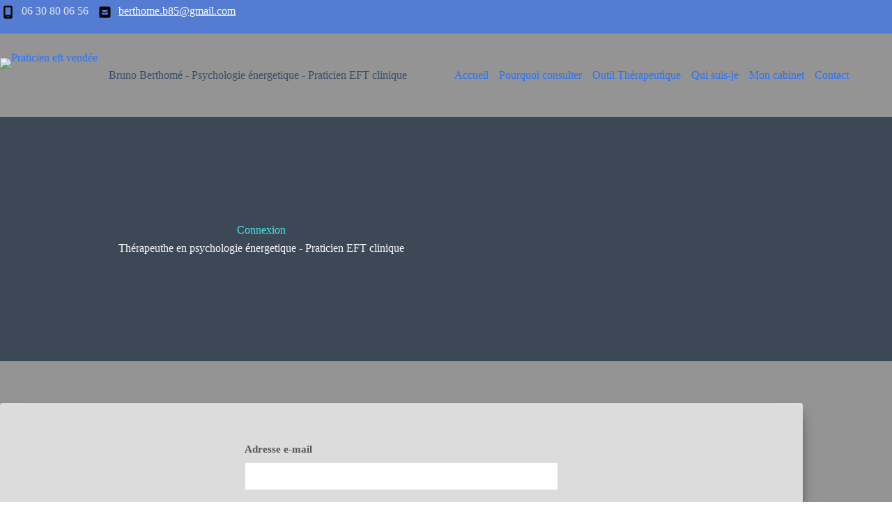

--- FILE ---
content_type: text/html; charset=UTF-8
request_url: https://psy-energetique-eft-vendee.fr/login/
body_size: 20775
content:
<!doctype html>
<html lang="fr-FR">
<head>
	
	<meta charset="UTF-8">
	<meta name="viewport" content="width=device-width, initial-scale=1, maximum-scale=5, viewport-fit=cover">
	<link rel="profile" href="https://gmpg.org/xfn/11">

	<title>Connexion &#8211; Praticien eft vendée</title>
<meta name='robots' content='max-image-preview:large' />
	<style>img:is([sizes="auto" i], [sizes^="auto," i]) { contain-intrinsic-size: 3000px 1500px }</style>
	<link rel='dns-prefetch' href='//fonts.googleapis.com' />
<link rel="alternate" type="application/rss+xml" title="Praticien eft vendée &raquo; Flux" href="https://psy-energetique-eft-vendee.fr/feed/" />
<link rel="alternate" type="application/rss+xml" title="Praticien eft vendée &raquo; Flux des commentaires" href="https://psy-energetique-eft-vendee.fr/comments/feed/" />

<link rel='stylesheet' id='wp-block-library-css' href='https://psy-energetique-eft-vendee.fr/wp-includes/css/dist/block-library/style.min.css?ver=6.8.3' media='all' />
<style id='global-styles-inline-css'>
:root{--wp--preset--aspect-ratio--square: 1;--wp--preset--aspect-ratio--4-3: 4/3;--wp--preset--aspect-ratio--3-4: 3/4;--wp--preset--aspect-ratio--3-2: 3/2;--wp--preset--aspect-ratio--2-3: 2/3;--wp--preset--aspect-ratio--16-9: 16/9;--wp--preset--aspect-ratio--9-16: 9/16;--wp--preset--color--black: #000000;--wp--preset--color--cyan-bluish-gray: #abb8c3;--wp--preset--color--white: #ffffff;--wp--preset--color--pale-pink: #f78da7;--wp--preset--color--vivid-red: #cf2e2e;--wp--preset--color--luminous-vivid-orange: #ff6900;--wp--preset--color--luminous-vivid-amber: #fcb900;--wp--preset--color--light-green-cyan: #7bdcb5;--wp--preset--color--vivid-green-cyan: #00d084;--wp--preset--color--pale-cyan-blue: #8ed1fc;--wp--preset--color--vivid-cyan-blue: #0693e3;--wp--preset--color--vivid-purple: #9b51e0;--wp--preset--color--palette-color-1: var(--theme-palette-color-1, #2872fa);--wp--preset--color--palette-color-2: var(--theme-palette-color-2, #1559ed);--wp--preset--color--palette-color-3: var(--theme-palette-color-3, #3A4F66);--wp--preset--color--palette-color-4: var(--theme-palette-color-4, #192a3d);--wp--preset--color--palette-color-5: var(--theme-palette-color-5, #e1e8ed);--wp--preset--color--palette-color-6: var(--theme-palette-color-6, #f2f5f7);--wp--preset--color--palette-color-7: var(--theme-palette-color-7, #FAFBFC);--wp--preset--color--palette-color-8: var(--theme-palette-color-8, #ffffff);--wp--preset--gradient--vivid-cyan-blue-to-vivid-purple: linear-gradient(135deg,rgba(6,147,227,1) 0%,rgb(155,81,224) 100%);--wp--preset--gradient--light-green-cyan-to-vivid-green-cyan: linear-gradient(135deg,rgb(122,220,180) 0%,rgb(0,208,130) 100%);--wp--preset--gradient--luminous-vivid-amber-to-luminous-vivid-orange: linear-gradient(135deg,rgba(252,185,0,1) 0%,rgba(255,105,0,1) 100%);--wp--preset--gradient--luminous-vivid-orange-to-vivid-red: linear-gradient(135deg,rgba(255,105,0,1) 0%,rgb(207,46,46) 100%);--wp--preset--gradient--very-light-gray-to-cyan-bluish-gray: linear-gradient(135deg,rgb(238,238,238) 0%,rgb(169,184,195) 100%);--wp--preset--gradient--cool-to-warm-spectrum: linear-gradient(135deg,rgb(74,234,220) 0%,rgb(151,120,209) 20%,rgb(207,42,186) 40%,rgb(238,44,130) 60%,rgb(251,105,98) 80%,rgb(254,248,76) 100%);--wp--preset--gradient--blush-light-purple: linear-gradient(135deg,rgb(255,206,236) 0%,rgb(152,150,240) 100%);--wp--preset--gradient--blush-bordeaux: linear-gradient(135deg,rgb(254,205,165) 0%,rgb(254,45,45) 50%,rgb(107,0,62) 100%);--wp--preset--gradient--luminous-dusk: linear-gradient(135deg,rgb(255,203,112) 0%,rgb(199,81,192) 50%,rgb(65,88,208) 100%);--wp--preset--gradient--pale-ocean: linear-gradient(135deg,rgb(255,245,203) 0%,rgb(182,227,212) 50%,rgb(51,167,181) 100%);--wp--preset--gradient--electric-grass: linear-gradient(135deg,rgb(202,248,128) 0%,rgb(113,206,126) 100%);--wp--preset--gradient--midnight: linear-gradient(135deg,rgb(2,3,129) 0%,rgb(40,116,252) 100%);--wp--preset--gradient--juicy-peach: linear-gradient(to right, #ffecd2 0%, #fcb69f 100%);--wp--preset--gradient--young-passion: linear-gradient(to right, #ff8177 0%, #ff867a 0%, #ff8c7f 21%, #f99185 52%, #cf556c 78%, #b12a5b 100%);--wp--preset--gradient--true-sunset: linear-gradient(to right, #fa709a 0%, #fee140 100%);--wp--preset--gradient--morpheus-den: linear-gradient(to top, #30cfd0 0%, #330867 100%);--wp--preset--gradient--plum-plate: linear-gradient(135deg, #667eea 0%, #764ba2 100%);--wp--preset--gradient--aqua-splash: linear-gradient(15deg, #13547a 0%, #80d0c7 100%);--wp--preset--gradient--love-kiss: linear-gradient(to top, #ff0844 0%, #ffb199 100%);--wp--preset--gradient--new-retrowave: linear-gradient(to top, #3b41c5 0%, #a981bb 49%, #ffc8a9 100%);--wp--preset--gradient--plum-bath: linear-gradient(to top, #cc208e 0%, #6713d2 100%);--wp--preset--gradient--high-flight: linear-gradient(to right, #0acffe 0%, #495aff 100%);--wp--preset--gradient--teen-party: linear-gradient(-225deg, #FF057C 0%, #8D0B93 50%, #321575 100%);--wp--preset--gradient--fabled-sunset: linear-gradient(-225deg, #231557 0%, #44107A 29%, #FF1361 67%, #FFF800 100%);--wp--preset--gradient--arielle-smile: radial-gradient(circle 248px at center, #16d9e3 0%, #30c7ec 47%, #46aef7 100%);--wp--preset--gradient--itmeo-branding: linear-gradient(180deg, #2af598 0%, #009efd 100%);--wp--preset--gradient--deep-blue: linear-gradient(to right, #6a11cb 0%, #2575fc 100%);--wp--preset--gradient--strong-bliss: linear-gradient(to right, #f78ca0 0%, #f9748f 19%, #fd868c 60%, #fe9a8b 100%);--wp--preset--gradient--sweet-period: linear-gradient(to top, #3f51b1 0%, #5a55ae 13%, #7b5fac 25%, #8f6aae 38%, #a86aa4 50%, #cc6b8e 62%, #f18271 75%, #f3a469 87%, #f7c978 100%);--wp--preset--gradient--purple-division: linear-gradient(to top, #7028e4 0%, #e5b2ca 100%);--wp--preset--gradient--cold-evening: linear-gradient(to top, #0c3483 0%, #a2b6df 100%, #6b8cce 100%, #a2b6df 100%);--wp--preset--gradient--mountain-rock: linear-gradient(to right, #868f96 0%, #596164 100%);--wp--preset--gradient--desert-hump: linear-gradient(to top, #c79081 0%, #dfa579 100%);--wp--preset--gradient--ethernal-constance: linear-gradient(to top, #09203f 0%, #537895 100%);--wp--preset--gradient--happy-memories: linear-gradient(-60deg, #ff5858 0%, #f09819 100%);--wp--preset--gradient--grown-early: linear-gradient(to top, #0ba360 0%, #3cba92 100%);--wp--preset--gradient--morning-salad: linear-gradient(-225deg, #B7F8DB 0%, #50A7C2 100%);--wp--preset--gradient--night-call: linear-gradient(-225deg, #AC32E4 0%, #7918F2 48%, #4801FF 100%);--wp--preset--gradient--mind-crawl: linear-gradient(-225deg, #473B7B 0%, #3584A7 51%, #30D2BE 100%);--wp--preset--gradient--angel-care: linear-gradient(-225deg, #FFE29F 0%, #FFA99F 48%, #FF719A 100%);--wp--preset--gradient--juicy-cake: linear-gradient(to top, #e14fad 0%, #f9d423 100%);--wp--preset--gradient--rich-metal: linear-gradient(to right, #d7d2cc 0%, #304352 100%);--wp--preset--gradient--mole-hall: linear-gradient(-20deg, #616161 0%, #9bc5c3 100%);--wp--preset--gradient--cloudy-knoxville: linear-gradient(120deg, #fdfbfb 0%, #ebedee 100%);--wp--preset--gradient--soft-grass: linear-gradient(to top, #c1dfc4 0%, #deecdd 100%);--wp--preset--gradient--saint-petersburg: linear-gradient(135deg, #f5f7fa 0%, #c3cfe2 100%);--wp--preset--gradient--everlasting-sky: linear-gradient(135deg, #fdfcfb 0%, #e2d1c3 100%);--wp--preset--gradient--kind-steel: linear-gradient(-20deg, #e9defa 0%, #fbfcdb 100%);--wp--preset--gradient--over-sun: linear-gradient(60deg, #abecd6 0%, #fbed96 100%);--wp--preset--gradient--premium-white: linear-gradient(to top, #d5d4d0 0%, #d5d4d0 1%, #eeeeec 31%, #efeeec 75%, #e9e9e7 100%);--wp--preset--gradient--clean-mirror: linear-gradient(45deg, #93a5cf 0%, #e4efe9 100%);--wp--preset--gradient--wild-apple: linear-gradient(to top, #d299c2 0%, #fef9d7 100%);--wp--preset--gradient--snow-again: linear-gradient(to top, #e6e9f0 0%, #eef1f5 100%);--wp--preset--gradient--confident-cloud: linear-gradient(to top, #dad4ec 0%, #dad4ec 1%, #f3e7e9 100%);--wp--preset--gradient--glass-water: linear-gradient(to top, #dfe9f3 0%, white 100%);--wp--preset--gradient--perfect-white: linear-gradient(-225deg, #E3FDF5 0%, #FFE6FA 100%);--wp--preset--font-size--small: 13px;--wp--preset--font-size--medium: 20px;--wp--preset--font-size--large: clamp(22px, 1.375rem + ((1vw - 3.2px) * 0.625), 30px);--wp--preset--font-size--x-large: clamp(30px, 1.875rem + ((1vw - 3.2px) * 1.563), 50px);--wp--preset--font-size--xx-large: clamp(45px, 2.813rem + ((1vw - 3.2px) * 2.734), 80px);--wp--preset--spacing--20: 0.44rem;--wp--preset--spacing--30: 0.67rem;--wp--preset--spacing--40: 1rem;--wp--preset--spacing--50: 1.5rem;--wp--preset--spacing--60: 2.25rem;--wp--preset--spacing--70: 3.38rem;--wp--preset--spacing--80: 5.06rem;--wp--preset--shadow--natural: 6px 6px 9px rgba(0, 0, 0, 0.2);--wp--preset--shadow--deep: 12px 12px 50px rgba(0, 0, 0, 0.4);--wp--preset--shadow--sharp: 6px 6px 0px rgba(0, 0, 0, 0.2);--wp--preset--shadow--outlined: 6px 6px 0px -3px rgba(255, 255, 255, 1), 6px 6px rgba(0, 0, 0, 1);--wp--preset--shadow--crisp: 6px 6px 0px rgba(0, 0, 0, 1);}:root { --wp--style--global--content-size: var(--theme-block-max-width);--wp--style--global--wide-size: var(--theme-block-wide-max-width); }:where(body) { margin: 0; }.wp-site-blocks > .alignleft { float: left; margin-right: 2em; }.wp-site-blocks > .alignright { float: right; margin-left: 2em; }.wp-site-blocks > .aligncenter { justify-content: center; margin-left: auto; margin-right: auto; }:where(.wp-site-blocks) > * { margin-block-start: var(--theme-content-spacing); margin-block-end: 0; }:where(.wp-site-blocks) > :first-child { margin-block-start: 0; }:where(.wp-site-blocks) > :last-child { margin-block-end: 0; }:root { --wp--style--block-gap: var(--theme-content-spacing); }:root :where(.is-layout-flow) > :first-child{margin-block-start: 0;}:root :where(.is-layout-flow) > :last-child{margin-block-end: 0;}:root :where(.is-layout-flow) > *{margin-block-start: var(--theme-content-spacing);margin-block-end: 0;}:root :where(.is-layout-constrained) > :first-child{margin-block-start: 0;}:root :where(.is-layout-constrained) > :last-child{margin-block-end: 0;}:root :where(.is-layout-constrained) > *{margin-block-start: var(--theme-content-spacing);margin-block-end: 0;}:root :where(.is-layout-flex){gap: var(--theme-content-spacing);}:root :where(.is-layout-grid){gap: var(--theme-content-spacing);}.is-layout-flow > .alignleft{float: left;margin-inline-start: 0;margin-inline-end: 2em;}.is-layout-flow > .alignright{float: right;margin-inline-start: 2em;margin-inline-end: 0;}.is-layout-flow > .aligncenter{margin-left: auto !important;margin-right: auto !important;}.is-layout-constrained > .alignleft{float: left;margin-inline-start: 0;margin-inline-end: 2em;}.is-layout-constrained > .alignright{float: right;margin-inline-start: 2em;margin-inline-end: 0;}.is-layout-constrained > .aligncenter{margin-left: auto !important;margin-right: auto !important;}.is-layout-constrained > :where(:not(.alignleft):not(.alignright):not(.alignfull)){max-width: var(--wp--style--global--content-size);margin-left: auto !important;margin-right: auto !important;}.is-layout-constrained > .alignwide{max-width: var(--wp--style--global--wide-size);}body .is-layout-flex{display: flex;}.is-layout-flex{flex-wrap: wrap;align-items: center;}.is-layout-flex > :is(*, div){margin: 0;}body .is-layout-grid{display: grid;}.is-layout-grid > :is(*, div){margin: 0;}body{padding-top: 0px;padding-right: 0px;padding-bottom: 0px;padding-left: 0px;}.has-black-color{color: var(--wp--preset--color--black) !important;}.has-cyan-bluish-gray-color{color: var(--wp--preset--color--cyan-bluish-gray) !important;}.has-white-color{color: var(--wp--preset--color--white) !important;}.has-pale-pink-color{color: var(--wp--preset--color--pale-pink) !important;}.has-vivid-red-color{color: var(--wp--preset--color--vivid-red) !important;}.has-luminous-vivid-orange-color{color: var(--wp--preset--color--luminous-vivid-orange) !important;}.has-luminous-vivid-amber-color{color: var(--wp--preset--color--luminous-vivid-amber) !important;}.has-light-green-cyan-color{color: var(--wp--preset--color--light-green-cyan) !important;}.has-vivid-green-cyan-color{color: var(--wp--preset--color--vivid-green-cyan) !important;}.has-pale-cyan-blue-color{color: var(--wp--preset--color--pale-cyan-blue) !important;}.has-vivid-cyan-blue-color{color: var(--wp--preset--color--vivid-cyan-blue) !important;}.has-vivid-purple-color{color: var(--wp--preset--color--vivid-purple) !important;}.has-palette-color-1-color{color: var(--wp--preset--color--palette-color-1) !important;}.has-palette-color-2-color{color: var(--wp--preset--color--palette-color-2) !important;}.has-palette-color-3-color{color: var(--wp--preset--color--palette-color-3) !important;}.has-palette-color-4-color{color: var(--wp--preset--color--palette-color-4) !important;}.has-palette-color-5-color{color: var(--wp--preset--color--palette-color-5) !important;}.has-palette-color-6-color{color: var(--wp--preset--color--palette-color-6) !important;}.has-palette-color-7-color{color: var(--wp--preset--color--palette-color-7) !important;}.has-palette-color-8-color{color: var(--wp--preset--color--palette-color-8) !important;}.has-black-background-color{background-color: var(--wp--preset--color--black) !important;}.has-cyan-bluish-gray-background-color{background-color: var(--wp--preset--color--cyan-bluish-gray) !important;}.has-white-background-color{background-color: var(--wp--preset--color--white) !important;}.has-pale-pink-background-color{background-color: var(--wp--preset--color--pale-pink) !important;}.has-vivid-red-background-color{background-color: var(--wp--preset--color--vivid-red) !important;}.has-luminous-vivid-orange-background-color{background-color: var(--wp--preset--color--luminous-vivid-orange) !important;}.has-luminous-vivid-amber-background-color{background-color: var(--wp--preset--color--luminous-vivid-amber) !important;}.has-light-green-cyan-background-color{background-color: var(--wp--preset--color--light-green-cyan) !important;}.has-vivid-green-cyan-background-color{background-color: var(--wp--preset--color--vivid-green-cyan) !important;}.has-pale-cyan-blue-background-color{background-color: var(--wp--preset--color--pale-cyan-blue) !important;}.has-vivid-cyan-blue-background-color{background-color: var(--wp--preset--color--vivid-cyan-blue) !important;}.has-vivid-purple-background-color{background-color: var(--wp--preset--color--vivid-purple) !important;}.has-palette-color-1-background-color{background-color: var(--wp--preset--color--palette-color-1) !important;}.has-palette-color-2-background-color{background-color: var(--wp--preset--color--palette-color-2) !important;}.has-palette-color-3-background-color{background-color: var(--wp--preset--color--palette-color-3) !important;}.has-palette-color-4-background-color{background-color: var(--wp--preset--color--palette-color-4) !important;}.has-palette-color-5-background-color{background-color: var(--wp--preset--color--palette-color-5) !important;}.has-palette-color-6-background-color{background-color: var(--wp--preset--color--palette-color-6) !important;}.has-palette-color-7-background-color{background-color: var(--wp--preset--color--palette-color-7) !important;}.has-palette-color-8-background-color{background-color: var(--wp--preset--color--palette-color-8) !important;}.has-black-border-color{border-color: var(--wp--preset--color--black) !important;}.has-cyan-bluish-gray-border-color{border-color: var(--wp--preset--color--cyan-bluish-gray) !important;}.has-white-border-color{border-color: var(--wp--preset--color--white) !important;}.has-pale-pink-border-color{border-color: var(--wp--preset--color--pale-pink) !important;}.has-vivid-red-border-color{border-color: var(--wp--preset--color--vivid-red) !important;}.has-luminous-vivid-orange-border-color{border-color: var(--wp--preset--color--luminous-vivid-orange) !important;}.has-luminous-vivid-amber-border-color{border-color: var(--wp--preset--color--luminous-vivid-amber) !important;}.has-light-green-cyan-border-color{border-color: var(--wp--preset--color--light-green-cyan) !important;}.has-vivid-green-cyan-border-color{border-color: var(--wp--preset--color--vivid-green-cyan) !important;}.has-pale-cyan-blue-border-color{border-color: var(--wp--preset--color--pale-cyan-blue) !important;}.has-vivid-cyan-blue-border-color{border-color: var(--wp--preset--color--vivid-cyan-blue) !important;}.has-vivid-purple-border-color{border-color: var(--wp--preset--color--vivid-purple) !important;}.has-palette-color-1-border-color{border-color: var(--wp--preset--color--palette-color-1) !important;}.has-palette-color-2-border-color{border-color: var(--wp--preset--color--palette-color-2) !important;}.has-palette-color-3-border-color{border-color: var(--wp--preset--color--palette-color-3) !important;}.has-palette-color-4-border-color{border-color: var(--wp--preset--color--palette-color-4) !important;}.has-palette-color-5-border-color{border-color: var(--wp--preset--color--palette-color-5) !important;}.has-palette-color-6-border-color{border-color: var(--wp--preset--color--palette-color-6) !important;}.has-palette-color-7-border-color{border-color: var(--wp--preset--color--palette-color-7) !important;}.has-palette-color-8-border-color{border-color: var(--wp--preset--color--palette-color-8) !important;}.has-vivid-cyan-blue-to-vivid-purple-gradient-background{background: var(--wp--preset--gradient--vivid-cyan-blue-to-vivid-purple) !important;}.has-light-green-cyan-to-vivid-green-cyan-gradient-background{background: var(--wp--preset--gradient--light-green-cyan-to-vivid-green-cyan) !important;}.has-luminous-vivid-amber-to-luminous-vivid-orange-gradient-background{background: var(--wp--preset--gradient--luminous-vivid-amber-to-luminous-vivid-orange) !important;}.has-luminous-vivid-orange-to-vivid-red-gradient-background{background: var(--wp--preset--gradient--luminous-vivid-orange-to-vivid-red) !important;}.has-very-light-gray-to-cyan-bluish-gray-gradient-background{background: var(--wp--preset--gradient--very-light-gray-to-cyan-bluish-gray) !important;}.has-cool-to-warm-spectrum-gradient-background{background: var(--wp--preset--gradient--cool-to-warm-spectrum) !important;}.has-blush-light-purple-gradient-background{background: var(--wp--preset--gradient--blush-light-purple) !important;}.has-blush-bordeaux-gradient-background{background: var(--wp--preset--gradient--blush-bordeaux) !important;}.has-luminous-dusk-gradient-background{background: var(--wp--preset--gradient--luminous-dusk) !important;}.has-pale-ocean-gradient-background{background: var(--wp--preset--gradient--pale-ocean) !important;}.has-electric-grass-gradient-background{background: var(--wp--preset--gradient--electric-grass) !important;}.has-midnight-gradient-background{background: var(--wp--preset--gradient--midnight) !important;}.has-juicy-peach-gradient-background{background: var(--wp--preset--gradient--juicy-peach) !important;}.has-young-passion-gradient-background{background: var(--wp--preset--gradient--young-passion) !important;}.has-true-sunset-gradient-background{background: var(--wp--preset--gradient--true-sunset) !important;}.has-morpheus-den-gradient-background{background: var(--wp--preset--gradient--morpheus-den) !important;}.has-plum-plate-gradient-background{background: var(--wp--preset--gradient--plum-plate) !important;}.has-aqua-splash-gradient-background{background: var(--wp--preset--gradient--aqua-splash) !important;}.has-love-kiss-gradient-background{background: var(--wp--preset--gradient--love-kiss) !important;}.has-new-retrowave-gradient-background{background: var(--wp--preset--gradient--new-retrowave) !important;}.has-plum-bath-gradient-background{background: var(--wp--preset--gradient--plum-bath) !important;}.has-high-flight-gradient-background{background: var(--wp--preset--gradient--high-flight) !important;}.has-teen-party-gradient-background{background: var(--wp--preset--gradient--teen-party) !important;}.has-fabled-sunset-gradient-background{background: var(--wp--preset--gradient--fabled-sunset) !important;}.has-arielle-smile-gradient-background{background: var(--wp--preset--gradient--arielle-smile) !important;}.has-itmeo-branding-gradient-background{background: var(--wp--preset--gradient--itmeo-branding) !important;}.has-deep-blue-gradient-background{background: var(--wp--preset--gradient--deep-blue) !important;}.has-strong-bliss-gradient-background{background: var(--wp--preset--gradient--strong-bliss) !important;}.has-sweet-period-gradient-background{background: var(--wp--preset--gradient--sweet-period) !important;}.has-purple-division-gradient-background{background: var(--wp--preset--gradient--purple-division) !important;}.has-cold-evening-gradient-background{background: var(--wp--preset--gradient--cold-evening) !important;}.has-mountain-rock-gradient-background{background: var(--wp--preset--gradient--mountain-rock) !important;}.has-desert-hump-gradient-background{background: var(--wp--preset--gradient--desert-hump) !important;}.has-ethernal-constance-gradient-background{background: var(--wp--preset--gradient--ethernal-constance) !important;}.has-happy-memories-gradient-background{background: var(--wp--preset--gradient--happy-memories) !important;}.has-grown-early-gradient-background{background: var(--wp--preset--gradient--grown-early) !important;}.has-morning-salad-gradient-background{background: var(--wp--preset--gradient--morning-salad) !important;}.has-night-call-gradient-background{background: var(--wp--preset--gradient--night-call) !important;}.has-mind-crawl-gradient-background{background: var(--wp--preset--gradient--mind-crawl) !important;}.has-angel-care-gradient-background{background: var(--wp--preset--gradient--angel-care) !important;}.has-juicy-cake-gradient-background{background: var(--wp--preset--gradient--juicy-cake) !important;}.has-rich-metal-gradient-background{background: var(--wp--preset--gradient--rich-metal) !important;}.has-mole-hall-gradient-background{background: var(--wp--preset--gradient--mole-hall) !important;}.has-cloudy-knoxville-gradient-background{background: var(--wp--preset--gradient--cloudy-knoxville) !important;}.has-soft-grass-gradient-background{background: var(--wp--preset--gradient--soft-grass) !important;}.has-saint-petersburg-gradient-background{background: var(--wp--preset--gradient--saint-petersburg) !important;}.has-everlasting-sky-gradient-background{background: var(--wp--preset--gradient--everlasting-sky) !important;}.has-kind-steel-gradient-background{background: var(--wp--preset--gradient--kind-steel) !important;}.has-over-sun-gradient-background{background: var(--wp--preset--gradient--over-sun) !important;}.has-premium-white-gradient-background{background: var(--wp--preset--gradient--premium-white) !important;}.has-clean-mirror-gradient-background{background: var(--wp--preset--gradient--clean-mirror) !important;}.has-wild-apple-gradient-background{background: var(--wp--preset--gradient--wild-apple) !important;}.has-snow-again-gradient-background{background: var(--wp--preset--gradient--snow-again) !important;}.has-confident-cloud-gradient-background{background: var(--wp--preset--gradient--confident-cloud) !important;}.has-glass-water-gradient-background{background: var(--wp--preset--gradient--glass-water) !important;}.has-perfect-white-gradient-background{background: var(--wp--preset--gradient--perfect-white) !important;}.has-small-font-size{font-size: var(--wp--preset--font-size--small) !important;}.has-medium-font-size{font-size: var(--wp--preset--font-size--medium) !important;}.has-large-font-size{font-size: var(--wp--preset--font-size--large) !important;}.has-x-large-font-size{font-size: var(--wp--preset--font-size--x-large) !important;}.has-xx-large-font-size{font-size: var(--wp--preset--font-size--xx-large) !important;}
:root :where(.wp-block-pullquote){font-size: clamp(0.984em, 0.984rem + ((1vw - 0.2em) * 0.645), 1.5em);line-height: 1.6;}
</style>
<link rel='stylesheet' id='hostinger-reach-subscription-block-css' href='https://psy-energetique-eft-vendee.fr/wp-content/plugins/hostinger-reach/frontend/dist/blocks/subscription.css?ver=1764234250' media='all' />
<link rel='stylesheet' id='blocksy-fonts-font-source-google-css' href='https://fonts.googleapis.com/css2?family=Playball:ital,wght@0,400;0,500;0,600;0,700;1,600&#038;family=Aguafina%20Script:wght@400&#038;family=Allison:wght@400&#038;family=Anek%20Telugu:wght@400&#038;display=swap' media='all' />
<link rel='stylesheet' id='ct-main-styles-css' href='https://psy-energetique-eft-vendee.fr/wp-content/themes/blocksy/static/bundle/main.min.css?ver=2.1.12' media='all' />
<link rel='stylesheet' id='ct-page-title-styles-css' href='https://psy-energetique-eft-vendee.fr/wp-content/themes/blocksy/static/bundle/page-title.min.css?ver=2.1.12' media='all' />
<link rel='stylesheet' id='ct-elementor-styles-css' href='https://psy-energetique-eft-vendee.fr/wp-content/themes/blocksy/static/bundle/elementor-frontend.min.css?ver=2.1.12' media='all' />
<link rel='stylesheet' id='ct-wpforms-styles-css' href='https://psy-energetique-eft-vendee.fr/wp-content/themes/blocksy/static/bundle/wpforms.min.css?ver=2.1.12' media='all' />
<link rel='stylesheet' id='um_modal-css' href='https://psy-energetique-eft-vendee.fr/wp-content/plugins/ultimate-member/assets/css/um-modal.min.css?ver=2.11.1' media='all' />
<link rel='stylesheet' id='um_ui-css' href='https://psy-energetique-eft-vendee.fr/wp-content/plugins/ultimate-member/assets/libs/jquery-ui/jquery-ui.min.css?ver=1.13.2' media='all' />
<link rel='stylesheet' id='um_tipsy-css' href='https://psy-energetique-eft-vendee.fr/wp-content/plugins/ultimate-member/assets/libs/tipsy/tipsy.min.css?ver=1.0.0a' media='all' />
<link rel='stylesheet' id='um_raty-css' href='https://psy-energetique-eft-vendee.fr/wp-content/plugins/ultimate-member/assets/libs/raty/um-raty.min.css?ver=2.6.0' media='all' />
<link rel='stylesheet' id='select2-css' href='https://psy-energetique-eft-vendee.fr/wp-content/plugins/ultimate-member/assets/libs/select2/select2.min.css?ver=4.0.13' media='all' />
<link rel='stylesheet' id='um_fileupload-css' href='https://psy-energetique-eft-vendee.fr/wp-content/plugins/ultimate-member/assets/css/um-fileupload.min.css?ver=2.11.1' media='all' />
<link rel='stylesheet' id='um_confirm-css' href='https://psy-energetique-eft-vendee.fr/wp-content/plugins/ultimate-member/assets/libs/um-confirm/um-confirm.min.css?ver=1.0' media='all' />
<link rel='stylesheet' id='um_datetime-css' href='https://psy-energetique-eft-vendee.fr/wp-content/plugins/ultimate-member/assets/libs/pickadate/default.min.css?ver=3.6.2' media='all' />
<link rel='stylesheet' id='um_datetime_date-css' href='https://psy-energetique-eft-vendee.fr/wp-content/plugins/ultimate-member/assets/libs/pickadate/default.date.min.css?ver=3.6.2' media='all' />
<link rel='stylesheet' id='um_datetime_time-css' href='https://psy-energetique-eft-vendee.fr/wp-content/plugins/ultimate-member/assets/libs/pickadate/default.time.min.css?ver=3.6.2' media='all' />
<link rel='stylesheet' id='um_fonticons_ii-css' href='https://psy-energetique-eft-vendee.fr/wp-content/plugins/ultimate-member/assets/libs/legacy/fonticons/fonticons-ii.min.css?ver=2.11.1' media='all' />
<link rel='stylesheet' id='um_fonticons_fa-css' href='https://psy-energetique-eft-vendee.fr/wp-content/plugins/ultimate-member/assets/libs/legacy/fonticons/fonticons-fa.min.css?ver=2.11.1' media='all' />
<link rel='stylesheet' id='um_fontawesome-css' href='https://psy-energetique-eft-vendee.fr/wp-content/plugins/ultimate-member/assets/css/um-fontawesome.min.css?ver=6.5.2' media='all' />
<link rel='stylesheet' id='um_common-css' href='https://psy-energetique-eft-vendee.fr/wp-content/plugins/ultimate-member/assets/css/common.min.css?ver=2.11.1' media='all' />
<link rel='stylesheet' id='um_responsive-css' href='https://psy-energetique-eft-vendee.fr/wp-content/plugins/ultimate-member/assets/css/um-responsive.min.css?ver=2.11.1' media='all' />
<link rel='stylesheet' id='um_styles-css' href='https://psy-energetique-eft-vendee.fr/wp-content/plugins/ultimate-member/assets/css/um-styles.min.css?ver=2.11.1' media='all' />
<link rel='stylesheet' id='um_crop-css' href='https://psy-energetique-eft-vendee.fr/wp-content/plugins/ultimate-member/assets/libs/cropper/cropper.min.css?ver=1.6.1' media='all' />
<link rel='stylesheet' id='um_profile-css' href='https://psy-energetique-eft-vendee.fr/wp-content/plugins/ultimate-member/assets/css/um-profile.min.css?ver=2.11.1' media='all' />
<link rel='stylesheet' id='um_account-css' href='https://psy-energetique-eft-vendee.fr/wp-content/plugins/ultimate-member/assets/css/um-account.min.css?ver=2.11.1' media='all' />
<link rel='stylesheet' id='um_misc-css' href='https://psy-energetique-eft-vendee.fr/wp-content/plugins/ultimate-member/assets/css/um-misc.min.css?ver=2.11.1' media='all' />
<link rel='stylesheet' id='um_default_css-css' href='https://psy-energetique-eft-vendee.fr/wp-content/plugins/ultimate-member/assets/css/um-old-default.min.css?ver=2.11.1' media='all' />
<script src="https://psy-energetique-eft-vendee.fr/wp-includes/js/jquery/jquery.min.js?ver=3.7.1" id="jquery-core-js"></script>
<script src="https://psy-energetique-eft-vendee.fr/wp-includes/js/jquery/jquery-migrate.min.js?ver=3.4.1" id="jquery-migrate-js"></script>
<script src="https://psy-energetique-eft-vendee.fr/wp-content/plugins/ultimate-member/assets/js/um-gdpr.min.js?ver=2.11.1" id="um-gdpr-js"></script>
<link rel="https://api.w.org/" href="https://psy-energetique-eft-vendee.fr/wp-json/" /><link rel="alternate" title="JSON" type="application/json" href="https://psy-energetique-eft-vendee.fr/wp-json/wp/v2/pages/224" /><link rel="EditURI" type="application/rsd+xml" title="RSD" href="https://psy-energetique-eft-vendee.fr/xmlrpc.php?rsd" />
<meta name="generator" content="WordPress 6.8.3" />
<link rel="canonical" href="https://psy-energetique-eft-vendee.fr/login/" />
<link rel='shortlink' href='https://psy-energetique-eft-vendee.fr/?p=224' />
<link rel="alternate" title="oEmbed (JSON)" type="application/json+oembed" href="https://psy-energetique-eft-vendee.fr/wp-json/oembed/1.0/embed?url=https%3A%2F%2Fpsy-energetique-eft-vendee.fr%2Flogin%2F" />
<link rel="alternate" title="oEmbed (XML)" type="text/xml+oembed" href="https://psy-energetique-eft-vendee.fr/wp-json/oembed/1.0/embed?url=https%3A%2F%2Fpsy-energetique-eft-vendee.fr%2Flogin%2F&#038;format=xml" />
<noscript><link rel='stylesheet' href='https://psy-energetique-eft-vendee.fr/wp-content/themes/blocksy/static/bundle/no-scripts.min.css' type='text/css'></noscript>
<style id="ct-main-styles-inline-css">[data-header*="type-1"] .ct-header [data-id="logo"] .site-title {--theme-font-weight:700;--theme-font-size:25px;--theme-line-height:1.5;--theme-link-initial-color:var(--paletteColor4);} [data-header*="type-1"] .ct-header [data-id="logo"] .site-description {--theme-font-weight:500;--theme-font-size:20px;} [data-header*="type-1"] .ct-header [data-id="logo"] {--horizontal-alignment:left;} [data-header*="type-1"] .ct-header [data-id="menu"] {--menu-items-spacing:15px;} [data-header*="type-1"] .ct-header [data-id="menu"] > ul > li > a {--menu-item-height:40%;--theme-font-weight:700;--theme-text-transform:uppercase;--theme-font-size:12px;--theme-line-height:1.3;--theme-link-initial-color:var(--color);} [data-header*="type-1"] .ct-header [data-id="menu"] .sub-menu .ct-menu-link {--theme-link-initial-color:#ffffff;--theme-link-hover-color:#33d2c4;--theme-font-weight:500;--theme-font-size:19px;} [data-header*="type-1"] .ct-header [data-id="menu"] .sub-menu {--dropdown-divider:1px dashed rgba(255, 255, 255, 0.1);--theme-box-shadow:0px 10px 20px rgba(41, 51, 61, 0.1);--theme-border-radius:0px 0px 2px 2px;} [data-header*="type-1"] .ct-header [data-row*="middle"] {--height:120px;background-color:var(--paletteColor6);background-image:none;--theme-border-top:none;--theme-border-bottom:none;--theme-box-shadow:none;} [data-header*="type-1"] .ct-header [data-row*="middle"] > div {--theme-border-top:none;--theme-border-bottom:none;} [data-header*="type-1"] [data-id="mobile-menu"] {--items-vertical-spacing:5px;--theme-font-weight:700;--theme-font-size:20px;--theme-link-initial-color:#ffffff;--theme-link-hover-color:#68b9e8;--mobile-menu-divider:1px dotted rgba(0, 255, 251, 0.41);} [data-header*="type-1"] [data-id="mobile-menu"] .sub-menu {--theme-font-weight:400;} [data-header*="type-1"] #offcanvas {--theme-box-shadow:0px 0px 70px rgba(0, 0, 0, 0.35);--side-panel-width:500px;--panel-content-height:100%;} [data-header*="type-1"] #offcanvas .ct-panel-inner {background-color:rgba(18, 21, 25, 0.98);} [data-header*="type-1"] [data-id="offcanvas-logo"] {--logo-max-height:50px;} [data-header*="type-1"] .ct-header [data-id="text"] {--max-width:100%;--theme-font-weight:600;--theme-font-style:italic;--theme-font-size:16px;--theme-line-height:1.3;--theme-text-color:#e2e7ef;--theme-link-initial-color:#ffffff;--theme-link-hover-color:#ef95df;} [data-header*="type-1"] .ct-header [data-row*="top"] {--height:48px;background-color:rgba(60, 116, 236, 0.72);background-image:none;--theme-border-top:none;--theme-border-bottom:none;--theme-box-shadow:none;} [data-header*="type-1"] .ct-header [data-row*="top"] > div {--theme-border-top:none;--theme-border-bottom:none;} [data-header*="type-1"] [data-id="trigger"] {--theme-icon-size:18px;--theme-icon-color:#45bede;} [data-header*="type-1"] {--header-height:168px;} [data-header*="type-1"] .ct-header {background-image:none;} [data-footer*="type-1"] .ct-footer [data-row*="bottom"] > div {--container-spacing:16px;--vertical-alignment:center;--theme-border:none;--theme-border-top:none;--theme-border-bottom:none;--grid-template-columns:initial;} [data-footer*="type-1"] .ct-footer [data-row*="bottom"] .widget-title {--theme-font-size:16px;} [data-footer*="type-1"] .ct-footer [data-row*="bottom"] {--theme-border-top:none;--theme-border-bottom:none;background-color:transparent;} [data-footer*="type-1"] [data-id="copyright"] {--theme-font-weight:400;--theme-font-size:15px;--theme-line-height:1.3;} [data-footer*="type-1"] [data-column="copyright"] {--horizontal-alignment:center;} [data-footer*="type-1"] .ct-footer [data-id="menu"] {--menu-items-spacing:32px;} [data-footer*="type-1"] .ct-footer [data-column="menu"] {--horizontal-alignment:center;--vertical-alignment:center;} [data-footer*="type-1"] .ct-footer [data-id="menu"] ul {--theme-font-weight:700;--theme-text-transform:uppercase;--theme-font-size:12px;--theme-line-height:1.3;} [data-footer*="type-1"] .ct-footer [data-id="menu"] > ul > li > a {--theme-link-initial-color:#158dc2;--theme-link-hover-color:rgba(192, 21, 143, 0.91);--theme-link-active-color:#8c18cc;} [data-footer*="type-1"] .ct-footer [data-row*="middle"] > div {--container-spacing:70px;--theme-border:none;--theme-border-top:none;--theme-border-bottom:none;--grid-template-columns:3fr 1fr;} [data-footer*="type-1"] .ct-footer [data-row*="middle"] .widget-title {--theme-font-size:16px;} [data-footer*="type-1"] .ct-footer [data-row*="middle"] {--theme-border-top:none;--theme-border-bottom:none;background-color:transparent;} [data-footer*="type-1"] [data-id="socials"].ct-footer-socials {--theme-icon-size:25px;} [data-footer*="type-1"] [data-column="socials"] {--horizontal-alignment:center;--vertical-alignment:flex-start;} [data-footer*="type-1"] [data-id="socials"].ct-footer-socials .ct-label {--theme-font-weight:600;--theme-text-transform:uppercase;--theme-font-size:12px;--visibility:block;} [data-footer*="type-1"] [data-id="socials"].ct-footer-socials [data-color="custom"] {--background-color:rgba(218, 222, 228, 0.3);--background-hover-color:var(--theme-palette-color-1);} [data-footer*="type-1"] .ct-footer [data-row*="top"] > div {--container-spacing:30px;--theme-border:none;--theme-border-top:none;--theme-border-bottom:none;--grid-template-columns:repeat(2, 1fr);} [data-footer*="type-1"] .ct-footer [data-row*="top"] .widget-title {--theme-font-size:16px;} [data-footer*="type-1"] .ct-footer [data-row*="top"] {--theme-border-top:none;--theme-border-bottom:none;background-color:transparent;} [data-footer*="type-1"] .ct-footer {background-color:var(--paletteColor6);}:root {--theme-font-family:Playball, Sans-Serif;--theme-font-weight:400;--theme-text-transform:none;--theme-text-decoration:none;--theme-font-size:25px;--theme-line-height:1.65;--theme-letter-spacing:0em;--theme-button-font-weight:500;--theme-button-font-size:15px;--has-classic-forms:var(--true);--has-modern-forms:var(--false);--theme-form-field-border-initial-color:var(--theme-border-color);--theme-form-field-border-focus-color:var(--theme-palette-color-1);--theme-form-selection-field-initial-color:var(--theme-border-color);--theme-form-selection-field-active-color:var(--theme-palette-color-1);--e-global-color-blocksy_palette_1:var(--theme-palette-color-1);--e-global-color-blocksy_palette_2:var(--theme-palette-color-2);--e-global-color-blocksy_palette_3:var(--theme-palette-color-3);--e-global-color-blocksy_palette_4:var(--theme-palette-color-4);--e-global-color-blocksy_palette_5:var(--theme-palette-color-5);--e-global-color-blocksy_palette_6:var(--theme-palette-color-6);--e-global-color-blocksy_palette_7:var(--theme-palette-color-7);--e-global-color-blocksy_palette_8:var(--theme-palette-color-8);--theme-palette-color-1:#2872fa;--theme-palette-color-2:#1559ed;--theme-palette-color-3:#3A4F66;--theme-palette-color-4:#192a3d;--theme-palette-color-5:#e1e8ed;--theme-palette-color-6:#f2f5f7;--theme-palette-color-7:#FAFBFC;--theme-palette-color-8:#ffffff;--theme-text-color:var(--theme-palette-color-3);--theme-link-initial-color:var(--theme-palette-color-1);--theme-link-hover-color:var(--theme-palette-color-2);--theme-selection-text-color:#ffffff;--theme-selection-background-color:var(--theme-palette-color-1);--theme-border-color:var(--theme-palette-color-5);--theme-headings-color:var(--theme-palette-color-4);--theme-content-spacing:0.8em;--theme-button-min-height:40px;--theme-button-shadow:none;--theme-button-transform:none;--theme-button-text-initial-color:#ffffff;--theme-button-text-hover-color:#ffffff;--theme-button-background-initial-color:var(--theme-palette-color-1);--theme-button-background-hover-color:var(--theme-palette-color-2);--theme-button-border:none;--theme-button-padding:5px 20px;--theme-normal-container-max-width:1290px;--theme-content-vertical-spacing:60px;--theme-container-edge-spacing:90vw;--theme-narrow-container-max-width:750px;--theme-wide-offset:130px;}h1 {--theme-font-weight:700;--theme-font-size:40px;--theme-line-height:1.5;}h2 {--theme-font-family:'Aguafina Script', Sans-Serif;--theme-font-weight:400;--theme-font-size:35px;--theme-line-height:1.5;}h3 {--theme-font-weight:700;--theme-font-size:30px;--theme-line-height:1.5;}h4 {--theme-font-weight:700;--theme-font-size:25px;--theme-line-height:1.5;}h5 {--theme-font-weight:700;--theme-font-size:20px;--theme-line-height:1.5;}h6 {--theme-font-weight:700;--theme-font-size:16px;--theme-line-height:1.5;}.wp-block-pullquote {--theme-font-family:Georgia;--theme-font-weight:600;--theme-font-size:25px;}pre, code, samp, kbd {--theme-font-family:monospace;--theme-font-weight:400;--theme-font-size:16px;}figcaption {--theme-font-size:14px;}.ct-sidebar .widget-title {--theme-font-size:20px;}.ct-breadcrumbs {--theme-font-weight:600;--theme-text-transform:uppercase;--theme-font-size:22px;--theme-text-color:#000000;}body {background-color:var(--theme-palette-color-7);background-image:none;} [data-prefix="single_blog_post"] .entry-header .page-title {--theme-font-size:30px;} [data-prefix="single_blog_post"] .entry-header .entry-meta {--theme-font-weight:600;--theme-text-transform:uppercase;--theme-font-size:12px;--theme-line-height:1.3;} [data-prefix="categories"] .entry-header .page-title {--theme-font-size:30px;} [data-prefix="categories"] .entry-header .entry-meta {--theme-font-weight:600;--theme-text-transform:uppercase;--theme-font-size:12px;--theme-line-height:1.3;} [data-prefix="search"] .entry-header .page-title {--theme-font-size:30px;} [data-prefix="search"] .entry-header .entry-meta {--theme-font-weight:600;--theme-text-transform:uppercase;--theme-font-size:12px;--theme-line-height:1.3;} [data-prefix="author"] .entry-header .page-title {--theme-font-size:30px;} [data-prefix="author"] .entry-header .entry-meta {--theme-font-weight:600;--theme-text-transform:uppercase;--theme-font-size:12px;--theme-line-height:1.3;} [data-prefix="author"] .hero-section[data-type="type-2"] {background-color:var(--theme-palette-color-6);background-image:none;--container-padding:50px 0px;} [data-prefix="single_page"] .entry-header .page-title {--theme-font-family:Allison, Sans-Serif;--theme-font-weight:400;--theme-font-size:133px;--theme-line-height:1;--theme-heading-color:#47e5e5;} [data-prefix="single_page"] .entry-header .entry-meta {--theme-font-weight:600;--theme-text-transform:uppercase;--theme-font-size:12px;--theme-line-height:1.3;} [data-prefix="single_page"] .entry-header .page-description {--theme-text-color:#f9f5f5;} [data-prefix="single_page"] .entry-header .ct-breadcrumbs {--theme-font-family:'Anek Telugu', Sans-Serif;--theme-font-weight:400;--theme-text-color:#5b6bb6;--theme-link-initial-color:#fbfbfd;--theme-link-hover-color:#afa1a1;} [data-prefix="single_page"] .hero-section[data-type="type-2"] {--min-height:350px;background-color:rgba(25, 42, 61, 0.71);background-image:none;--container-padding:50px 0px;} [data-prefix="single_page"] .hero-section .page-description {--itemSpacing:30px;} [data-prefix="single_page"] .hero-section .ct-breadcrumbs {--itemSpacing:7px;} [data-prefix="blog"] .entry-card .entry-title {--theme-font-size:20px;--theme-line-height:1.3;} [data-prefix="blog"] .entry-card .entry-meta {--theme-font-weight:600;--theme-text-transform:uppercase;--theme-font-size:12px;} [data-prefix="blog"] .entry-card {background-color:var(--theme-palette-color-8);--theme-box-shadow:0px 12px 18px -6px rgba(34, 56, 101, 0.04);} [data-prefix="categories"] .entries {--grid-template-columns:repeat(3, minmax(0, 1fr));} [data-prefix="categories"] .entry-card .entry-title {--theme-font-size:20px;--theme-line-height:1.3;} [data-prefix="categories"] .entry-card .entry-meta {--theme-font-weight:600;--theme-text-transform:uppercase;--theme-font-size:12px;} [data-prefix="categories"] .entry-card {background-color:var(--theme-palette-color-8);--theme-box-shadow:0px 12px 18px -6px rgba(34, 56, 101, 0.04);} [data-prefix="author"] .entries {--grid-template-columns:repeat(3, minmax(0, 1fr));} [data-prefix="author"] .entry-card .entry-title {--theme-font-size:20px;--theme-line-height:1.3;} [data-prefix="author"] .entry-card .entry-meta {--theme-font-weight:600;--theme-text-transform:uppercase;--theme-font-size:12px;} [data-prefix="author"] .entry-card {background-color:var(--theme-palette-color-8);--theme-box-shadow:0px 12px 18px -6px rgba(34, 56, 101, 0.04);} [data-prefix="search"] .entry-card .entry-title {--theme-font-size:20px;--theme-line-height:1.3;} [data-prefix="search"] .entry-card .entry-meta {--theme-font-weight:600;--theme-text-transform:uppercase;--theme-font-size:12px;} [data-prefix="search"] .entry-card {background-color:var(--theme-palette-color-8);--theme-box-shadow:0px 12px 18px -6px rgba(34, 56, 101, 0.04);}form textarea {--theme-form-field-height:170px;}.ct-sidebar {--theme-link-initial-color:var(--theme-text-color);} [data-prefix="single_blog_post"] [class*="ct-container"] > article[class*="post"] {--has-boxed:var(--false);--has-wide:var(--true);} [data-prefix="single_page"] {background-position:49% 51%;background-size:cover;background-attachment:fixed;background-color:#ffffff;background-image:linear-gradient(rgba(0, 0, 0, 0.42), rgba(0, 0, 0, 0.42)), url(https://psy-energetique-eft-vendee.fr/wp-content/uploads/2022/08/arbre-papillon-blur.webp);} [data-prefix="single_page"] [class*="ct-container"] > article[class*="post"] {--has-boxed:var(--true);--has-wide:var(--false);background-color:var(--has-background, rgba(255, 255, 255, 0.67));--theme-boxed-content-border-radius:3px;--theme-boxed-content-spacing:40px;--theme-boxed-content-box-shadow:0px 12px 18px -6px var(--theme-palette-color-4);}@media (max-width: 999.98px) {[data-header*="type-1"] .ct-header [data-row*="middle"] {--height:70px;} [data-header*="type-1"] #offcanvas {--side-panel-width:65vw;} [data-header*="type-1"] {--header-height:70px;} [data-footer*="type-1"] .ct-footer [data-row*="bottom"] > div {--container-spacing:25px;--grid-template-columns:initial;} [data-footer*="type-1"] .ct-footer [data-row*="middle"] > div {--container-spacing:50px;--grid-template-columns:initial;} [data-footer*="type-1"] [data-id="socials"].ct-footer-socials .ct-label {--visibility:none;} [data-footer*="type-1"] .ct-footer [data-row*="top"] > div {--grid-template-columns:initial;} [data-prefix="single_page"] .entry-header .page-title {--theme-font-size:100px;} [data-prefix="single_page"] .hero-section[data-type="type-2"] {--min-height:450px;} [data-prefix="categories"] .entries {--grid-template-columns:repeat(2, minmax(0, 1fr));} [data-prefix="author"] .entries {--grid-template-columns:repeat(2, minmax(0, 1fr));} [data-prefix="single_page"] [class*="ct-container"] > article[class*="post"] {--theme-boxed-content-spacing:35px;}}@media (max-width: 689.98px) {[data-header*="type-1"] .ct-header [data-id="logo"] .site-description {--theme-font-size:14px;} [data-header*="type-1"] [data-id="mobile-menu"] {--items-vertical-spacing:10px;} [data-header*="type-1"] #offcanvas {--side-panel-width:90vw;} [data-header*="type-1"] [data-id="offcanvas-logo"] {--logo-max-height:47px;} [data-header*="type-1"] [data-id="trigger"] {--theme-icon-size:24px;} [data-footer*="type-1"] .ct-footer [data-row*="bottom"] > div {--container-spacing:15px;--theme-border-top:1px dashed var(--paletteColor2);--grid-template-columns:initial;} [data-footer*="type-1"] .ct-footer [data-row*="middle"] > div {--container-spacing:40px;--grid-template-columns:initial;} [data-footer*="type-1"] .ct-footer [data-row*="top"] > div {--grid-template-columns:initial;} [data-prefix="single_page"] .hero-section[data-type="type-2"] {--min-height:500px;} [data-prefix="single_page"] .hero-section .page-description {--itemSpacing:10px;} [data-prefix="blog"] .entry-card .entry-title {--theme-font-size:18px;} [data-prefix="categories"] .entries {--grid-template-columns:repeat(1, minmax(0, 1fr));} [data-prefix="categories"] .entry-card .entry-title {--theme-font-size:18px;} [data-prefix="author"] .entries {--grid-template-columns:repeat(1, minmax(0, 1fr));} [data-prefix="author"] .entry-card .entry-title {--theme-font-size:18px;} [data-prefix="search"] .entry-card .entry-title {--theme-font-size:18px;}:root {--theme-content-vertical-spacing:50px;--theme-container-edge-spacing:88vw;} [data-prefix="single_page"] [class*="ct-container"] > article[class*="post"] {--theme-boxed-content-spacing:20px;}}</style>
<meta name="generator" content="Elementor 3.33.4; features: additional_custom_breakpoints; settings: css_print_method-external, google_font-enabled, font_display-auto">
			<style>
				.e-con.e-parent:nth-of-type(n+4):not(.e-lazyloaded):not(.e-no-lazyload),
				.e-con.e-parent:nth-of-type(n+4):not(.e-lazyloaded):not(.e-no-lazyload) * {
					background-image: none !important;
				}
				@media screen and (max-height: 1024px) {
					.e-con.e-parent:nth-of-type(n+3):not(.e-lazyloaded):not(.e-no-lazyload),
					.e-con.e-parent:nth-of-type(n+3):not(.e-lazyloaded):not(.e-no-lazyload) * {
						background-image: none !important;
					}
				}
				@media screen and (max-height: 640px) {
					.e-con.e-parent:nth-of-type(n+2):not(.e-lazyloaded):not(.e-no-lazyload),
					.e-con.e-parent:nth-of-type(n+2):not(.e-lazyloaded):not(.e-no-lazyload) * {
						background-image: none !important;
					}
				}
			</style>
				</head>


<body class="wp-singular page-template-default page page-id-224 wp-custom-logo wp-embed-responsive wp-theme-blocksy um-page um-page-login um-page-loggedout elementor-default elementor-kit-4 ct-elementor-default-template" data-link="type-2" data-prefix="single_page" data-header="type-1" data-footer="type-1" itemscope="itemscope" itemtype="https://schema.org/WebPage">

<a class="skip-link screen-reader-text" href="#main">Passer au contenu</a><div class="ct-drawer-canvas" data-location="start"><div id="offcanvas" class="ct-panel ct-header" data-behaviour="right-side" role="dialog" aria-label="Modale hors champ" inert=""><div class="ct-panel-inner">
		<div class="ct-panel-actions">
			
			<button class="ct-toggle-close" data-type="type-1" aria-label="Fermer le tiroir">
				<svg class="ct-icon" width="12" height="12" viewBox="0 0 15 15"><path d="M1 15a1 1 0 01-.71-.29 1 1 0 010-1.41l5.8-5.8-5.8-5.8A1 1 0 011.7.29l5.8 5.8 5.8-5.8a1 1 0 011.41 1.41l-5.8 5.8 5.8 5.8a1 1 0 01-1.41 1.41l-5.8-5.8-5.8 5.8A1 1 0 011 15z"/></svg>
			</button>
		</div>
		<div class="ct-panel-content" data-device="desktop"><div class="ct-panel-content-inner"></div></div><div class="ct-panel-content" data-device="mobile"><div class="ct-panel-content-inner">
<a href="https://psy-energetique-eft-vendee.fr/" class="site-logo-container" data-id="offcanvas-logo" rel="home" itemprop="url">
			<img fetchpriority="high" width="640" height="640" src="https://psy-energetique-eft-vendee.fr/wp-content/uploads/2022/08/papillon-eft.webp" class="default-logo" alt="Praticien eft vendée" decoding="async" srcset="https://psy-energetique-eft-vendee.fr/wp-content/uploads/2022/08/papillon-eft.webp 640w, https://psy-energetique-eft-vendee.fr/wp-content/uploads/2022/08/papillon-eft-300x300.webp 300w, https://psy-energetique-eft-vendee.fr/wp-content/uploads/2022/08/papillon-eft-150x150.webp 150w" sizes="(max-width: 640px) 100vw, 640px" />	</a>


<nav
	class="mobile-menu menu-container has-submenu"
	data-id="mobile-menu" data-interaction="click" data-toggle-type="type-2" data-submenu-dots="yes"	aria-label="Menu mobile">

	<ul id="menu-menu-mobile-1" class=""><li class="menu-item menu-item-type-post_type menu-item-object-page menu-item-home menu-item-1227"><a href="https://psy-energetique-eft-vendee.fr/" class="ct-menu-link">Accueil</a></li>
<li class="menu-item menu-item-type-post_type menu-item-object-page menu-item-1230"><a href="https://psy-energetique-eft-vendee.fr/pourquoi-consulter/" class="ct-menu-link">Pourquoi consulter</a></li>
<li class="menu-item menu-item-type-post_type menu-item-object-page menu-item-1231"><a href="https://psy-energetique-eft-vendee.fr/outil-therapeutique/" class="ct-menu-link">Outil Thérapeutique</a></li>
<li class="menu-item menu-item-type-post_type menu-item-object-page menu-item-1232"><a href="https://psy-energetique-eft-vendee.fr/qui-suis-je/" class="ct-menu-link">Qui suis-je</a></li>
<li class="menu-item menu-item-type-post_type menu-item-object-page menu-item-1229"><a href="https://psy-energetique-eft-vendee.fr/mon-cabinet/" class="ct-menu-link">Mon cabinet</a></li>
<li class="menu-item menu-item-type-post_type menu-item-object-page menu-item-1228"><a href="https://psy-energetique-eft-vendee.fr/contact/" class="ct-menu-link">Contact</a></li>
<li class="menu-item menu-item-type-custom menu-item-object-custom menu-item-has-children menu-item-1878"><span class="ct-sub-menu-parent"><a href="#" class="ct-menu-link">Mes formations</a><button class="ct-toggle-dropdown-mobile" aria-label="Déplier le menu déroulant" aria-haspopup="true" aria-expanded="false"><svg class="ct-icon toggle-icon-1" width="15" height="15" viewBox="0 0 15 15" aria-hidden="true"><path d="M3.9,5.1l3.6,3.6l3.6-3.6l1.4,0.7l-5,5l-5-5L3.9,5.1z"/></svg></button></span>
<ul class="sub-menu">
	<li class="menu-item menu-item-type-post_type menu-item-object-page menu-item-1793"><a href="https://psy-energetique-eft-vendee.fr/initiation-a-left/" class="ct-menu-link">Initiation à l’EFT</a></li>
	<li class="menu-item menu-item-type-post_type menu-item-object-page menu-item-1792"><a href="https://psy-energetique-eft-vendee.fr/gestion-du-stress/" class="ct-menu-link">Gestion du stress</a></li>
</ul>
</li>
<li class="menu-item menu-item-type-post_type menu-item-object-page menu-item-1797"><a href="https://psy-energetique-eft-vendee.fr/register/" class="ct-menu-link">S’inscrire</a></li>
<li class="menu-item menu-item-type-post_type menu-item-object-page current-menu-item page_item page-item-224 current_page_item menu-item-1798"><a href="https://psy-energetique-eft-vendee.fr/login/" aria-current="page" class="ct-menu-link">Connexion</a></li>
</ul></nav>

</div></div></div></div></div>
<div id="main-container">
	<header id="header" class="ct-header" data-id="type-1" itemscope="" itemtype="https://schema.org/WPHeader"><div data-device="desktop"><div data-row="top" data-column-set="1"><div class="ct-container-fluid"><div data-column="start" data-placements="1"><div data-items="primary">
<div
	class="ct-header-text "
	data-id="text">
	<div class="entry-content is-layout-flow">
		<p style="text-align: left;"><a href="https://psy-energetique-eft-vendee.fr/wp-content/uploads/2025/09/mobile-screen-button-solid-full.svg"><img class="alignnone  wp-image-2047" src="https://psy-energetique-eft-vendee.fr/wp-content/uploads/2025/09/mobile-screen-button-solid-full.svg" alt="" width="23" height="23" /></a>  06 30 80 06 56   <img class="alignnone  wp-image-2049" src="https://psy-energetique-eft-vendee.fr/wp-content/uploads/2025/09/square-envelope-solid-full.svg" alt="" width="23" height="23" />  <a href="mailto:berthome.b85@gmail.com">berthome.b85@gmail.com</a></p>	</div>
</div>
</div></div></div></div><div data-row="middle" data-column-set="2"><div class="ct-container-fluid"><div data-column="start" data-placements="1"><div data-items="primary">
<div	class="site-branding"
	data-id="logo"	data-logo="left"	itemscope="itemscope" itemtype="https://schema.org/Organization">

			<a href="https://psy-energetique-eft-vendee.fr/" class="site-logo-container" rel="home" itemprop="url" ><img loading="lazy" width="246" height="205" src="https://psy-energetique-eft-vendee.fr/wp-content/uploads/2025/09/images.jpg" class="default-logo" alt="Praticien eft vendée" decoding="async" /></a>	
			<div class="site-title-container">
						<p class="site-description " itemprop="description">Bruno Berthomé - Psychologie énergetique - Praticien EFT clinique</p>		</div>
	  </div>

</div></div><div data-column="end" data-placements="1"><div data-items="primary">
<nav
	id="header-menu-1"
	class="header-menu-1 menu-container"
	data-id="menu" data-interaction="click:item"	data-menu="type-2:center"
	data-dropdown="type-1:simple"	data-stretch	data-responsive="no"	itemscope="" itemtype="https://schema.org/SiteNavigationElement"	aria-label="Menu mobile">

	<ul id="menu-menu-mobile" class="menu"><li id="menu-item-1227" class="menu-item menu-item-type-post_type menu-item-object-page menu-item-home menu-item-1227"><a href="https://psy-energetique-eft-vendee.fr/" class="ct-menu-link">Accueil</a></li>
<li id="menu-item-1230" class="menu-item menu-item-type-post_type menu-item-object-page menu-item-1230"><a href="https://psy-energetique-eft-vendee.fr/pourquoi-consulter/" class="ct-menu-link">Pourquoi consulter</a></li>
<li id="menu-item-1231" class="menu-item menu-item-type-post_type menu-item-object-page menu-item-1231"><a href="https://psy-energetique-eft-vendee.fr/outil-therapeutique/" class="ct-menu-link">Outil Thérapeutique</a></li>
<li id="menu-item-1232" class="menu-item menu-item-type-post_type menu-item-object-page menu-item-1232"><a href="https://psy-energetique-eft-vendee.fr/qui-suis-je/" class="ct-menu-link">Qui suis-je</a></li>
<li id="menu-item-1229" class="menu-item menu-item-type-post_type menu-item-object-page menu-item-1229"><a href="https://psy-energetique-eft-vendee.fr/mon-cabinet/" class="ct-menu-link">Mon cabinet</a></li>
<li id="menu-item-1228" class="menu-item menu-item-type-post_type menu-item-object-page menu-item-1228"><a href="https://psy-energetique-eft-vendee.fr/contact/" class="ct-menu-link">Contact</a></li>
<li id="menu-item-1878" class="menu-item menu-item-type-custom menu-item-object-custom menu-item-has-children menu-item-1878 animated-submenu-block"><a href="#" class="ct-menu-link" aria-haspopup="true" aria-expanded="false">Mes formations<span class="ct-toggle-dropdown-desktop"><svg class="ct-icon" width="8" height="8" viewBox="0 0 15 15" aria-hidden="true"><path d="M2.1,3.2l5.4,5.4l5.4-5.4L15,4.3l-7.5,7.5L0,4.3L2.1,3.2z"/></svg></span></a>
<ul class="sub-menu">
	<li id="menu-item-1793" class="menu-item menu-item-type-post_type menu-item-object-page menu-item-1793"><a href="https://psy-energetique-eft-vendee.fr/initiation-a-left/" class="ct-menu-link">Initiation à l’EFT</a></li>
	<li id="menu-item-1792" class="menu-item menu-item-type-post_type menu-item-object-page menu-item-1792"><a href="https://psy-energetique-eft-vendee.fr/gestion-du-stress/" class="ct-menu-link">Gestion du stress</a></li>
</ul>
</li>
<li id="menu-item-1797" class="menu-item menu-item-type-post_type menu-item-object-page menu-item-1797"><a href="https://psy-energetique-eft-vendee.fr/register/" class="ct-menu-link">S’inscrire</a></li>
<li id="menu-item-1798" class="menu-item menu-item-type-post_type menu-item-object-page current-menu-item page_item page-item-224 current_page_item menu-item-1798"><a href="https://psy-energetique-eft-vendee.fr/login/" aria-current="page" class="ct-menu-link">Connexion</a></li>
</ul></nav>

</div></div></div></div></div><div data-device="mobile"><div data-row="middle" data-column-set="2"><div class="ct-container-fluid"><div data-column="start" data-placements="1"><div data-items="primary">
<div	class="site-branding"
	data-id="logo"	data-logo="left"	>

			<a href="https://psy-energetique-eft-vendee.fr/" class="site-logo-container" rel="home" itemprop="url" ><img loading="lazy" width="246" height="205" src="https://psy-energetique-eft-vendee.fr/wp-content/uploads/2025/09/images.jpg" class="default-logo" alt="Praticien eft vendée" decoding="async" /></a>	
			<div class="site-title-container">
						<p class="site-description ">Bruno Berthomé - Psychologie énergetique - Praticien EFT clinique</p>		</div>
	  </div>

</div></div><div data-column="end" data-placements="1"><div data-items="primary">
<button
	class="ct-header-trigger ct-toggle "
	data-toggle-panel="#offcanvas"
	aria-controls="offcanvas"
	data-design="simple"
	data-label="right"
	aria-label="Menu"
	data-id="trigger">

	<span class="ct-label ct-hidden-sm ct-hidden-md ct-hidden-lg" aria-hidden="true">Menu</span>

	<svg
		class="ct-icon"
		width="18" height="14" viewBox="0 0 18 14"
		data-type="type-3"
		aria-hidden="true">

		<rect y="0.00" width="18" height="1.7" rx="1"/>
		<rect y="6.15" width="18" height="1.7" rx="1"/>
		<rect y="12.3" width="18" height="1.7" rx="1"/>
	</svg>
</button>
</div></div></div></div></div></header>
	<main id="main" class="site-main hfeed">

		
<div class="hero-section" data-type="type-2" data-parallax="desktop:tablet:mobile">
	
			<header class="entry-header ct-container-narrow">
			<h1 class="page-title" itemprop="headline">Connexion</h1>
			<nav class="ct-breadcrumbs" data-source="default"  itemscope="" itemtype="https://schema.org/BreadcrumbList"><span class="last-item" aria-current="page" itemscope="" itemprop="itemListElement" itemtype="https://schema.org/ListItem"><meta itemprop="position" content="1"><a href="https://psy-energetique-eft-vendee.fr/" itemprop="item"><span itemprop="name">Thérapeuthe en psychologie énergetique -  Praticien EFT clinique </span></a><meta itemprop="url" content="https://psy-energetique-eft-vendee.fr/"/></span>			</nav>

				</header>
	</div>



	<div
		class="ct-container-full"
				data-content="normal"		data-vertical-spacing="top:bottom">

		
		
	<article
		id="post-224"
		class="post-224 page type-page status-publish hentry">

		
		
		
		<div class="entry-content is-layout-constrained">
			
<div class="um um-login um-220">
	<div class="um-form">
		<form method="post" action="" autocomplete="off">
			<div class="um-row _um_row_1 " style="margin: 0 0 30px 0;"><div class="um-col-1"><div  id="um_field_220_user_email" class="um-field um-field-text  um-field-user_email um-field-text um-field-type_text" data-key="user_email"><div class="um-field-label"><label for="user_email-220">Adresse e-mail</label><div class="um-clear"></div></div><div class="um-field-area"><input  autocomplete="off" class="um-form-field valid " type="text" name="user_email-220" id="user_email-220" value="" placeholder="" data-validate="unique_email" data-key="user_email"  aria-invalid="false" />

						</div></div><div  id="um_field_220_user_password" class="um-field um-field-password  um-field-user_password um-field-password um-field-type_password" data-key="user_password"><div class="um-field-label"><label for="user_password-220">Mot de passe</label><div class="um-clear"></div></div><div class="um-field-area"><input class="um-form-field valid " type="password" name="user_password-220" id="user_password-220" value="" placeholder="" data-validate="" data-key="user_password"  aria-invalid="false" />

							</div></div><div  id="um_field_220_languages" class="um-field um-field-multiselect  um-field-languages um-field-multiselect um-field-type_multiselect" data-key="languages"><div class="um-field-label"><label for="languages-220">Langues parlées</label><div class="um-clear"></div></div><div class="um-field-area  "><select   multiple="multiple" name="languages[]" id="languages" data-maxsize="0" data-validate="" data-key="languages" class="um-form-field valid um-s1 " style="width: 100%" data-placeholder="Sélectionnez les langues"  aria-invalid="false" ><option value=""></option><option value="Afar" >Afar</option><option value="Abkhaze" >Abkhaze</option><option value="Avestique" >Avestique</option><option value="Afrikaans" >Afrikaans</option><option value="Akan" >Akan</option><option value="Amharique" >Amharique</option><option value="Aragonais" >Aragonais</option><option value="Arabe" >Arabe</option><option value="Assamais" >Assamais</option><option value="Avar" >Avar</option><option value="Aymara" >Aymara</option><option value="Azerbaïdjan" >Azerbaïdjan</option><option value="Bachkir" >Bachkir</option><option value="Biélorusse" >Biélorusse</option><option value="Bulgare" >Bulgare</option><option value="Bihari" >Bihari</option><option value="Bichlamar" >Bichlamar</option><option value="Bambara" >Bambara</option><option value="Bengali" >Bengali</option><option value="Tibétain" >Tibétain</option><option value="Breton" >Breton</option><option value="Bosniaque" >Bosniaque</option><option value="Catalan" >Catalan</option><option value="Tchétchène" >Tchétchène</option><option value="Chamorro" >Chamorro</option><option value="Corse" >Corse</option><option value="Cri" >Cri</option><option value="Tchèque" >Tchèque</option><option value="Slavon d’église" >Slavon d’église</option><option value="Tchouvache" >Tchouvache</option><option value="Gallois" >Gallois</option><option value="Danois" >Danois</option><option value="Allemand" >Allemand</option><option value="Maldivien" >Maldivien</option><option value="Dzongkha" >Dzongkha</option><option value="Éwé" >Éwé</option><option value="Grec" >Grec</option><option value="Anglais" >Anglais</option><option value="Espéranto" >Espéranto</option><option value="Espagnol" >Espagnol</option><option value="Estonien" >Estonien</option><option value="Basque" >Basque</option><option value="Perse" >Perse</option><option value="Foula" >Foula</option><option value="Finlandais" >Finlandais</option><option value="Fidjien" >Fidjien</option><option value="Féroïen" >Féroïen</option><option value="Français" >Français</option><option value="Frison occidental" >Frison occidental</option><option value="Irlandais" >Irlandais</option><option value="Gaélique écossais" >Gaélique écossais</option><option value="Galicien" >Galicien</option><option value="Guarani" >Guarani</option><option value="Gujarati" >Gujarati</option><option value="Mannois" >Mannois</option><option value="Haoussa" >Haoussa</option><option value="Hébreu" >Hébreu</option><option value="Hindi" >Hindi</option><option value="Hiri motu" >Hiri motu</option><option value="Croate" >Croate</option><option value="Haïtien" >Haïtien</option><option value="Hongrois" >Hongrois</option><option value="Arménien" >Arménien</option><option value="Héréro" >Héréro</option><option value="Interlingua (Association pour une langue auxiliaire internationale)" >Interlingua (Association pour une langue auxiliaire internationale)</option><option value="Indonésien" >Indonésien</option><option value="Interlingue" >Interlingue</option><option value="Igbo" >Igbo</option><option value="Yi du Sichuan" >Yi du Sichuan</option><option value="Inupiaq" >Inupiaq</option><option value="Ido" >Ido</option><option value="Islandais" >Islandais</option><option value="Italien" >Italien</option><option value="Inuktitut" >Inuktitut</option><option value="Japonais" >Japonais</option><option value="Javanais" >Javanais</option><option value="Géorgien" >Géorgien</option><option value="Kikongo" >Kikongo</option><option value="Kikuyu" >Kikuyu</option><option value="Kuanyama" >Kuanyama</option><option value="Kazakh" >Kazakh</option><option value="Groenlandais" >Groenlandais</option><option value="Khmer" >Khmer</option><option value="Kannada" >Kannada</option><option value="Coréen" >Coréen</option><option value="Kanouri" >Kanouri</option><option value="Cachemiri" >Cachemiri</option><option value="Kurde" >Kurde</option><option value="Komi" >Komi</option><option value="Cornouaillais" >Cornouaillais</option><option value="Kirghize" >Kirghize</option><option value="Latin" >Latin</option><option value="Luxembourgeois" >Luxembourgeois</option><option value="Luganda" >Luganda</option><option value="Limbourgeois" >Limbourgeois</option><option value="Lingala" >Lingala</option><option value="Laotien" >Laotien</option><option value="Lituanien" >Lituanien</option><option value="Luba-Katanga" >Luba-Katanga</option><option value="Letton" >Letton</option><option value="Malgache" >Malgache</option><option value="Marshallais" >Marshallais</option><option value="Maori" >Maori</option><option value="Macédonien" >Macédonien</option><option value="Malayalam" >Malayalam</option><option value="Mongol" >Mongol</option><option value="Marathi" >Marathi</option><option value="Malais" >Malais</option><option value="Maltais" >Maltais</option><option value="Birman" >Birman</option><option value="Nauru" >Nauru</option><option value="Bokmål" >Bokmål</option><option value="Ndébélé du Zimbabwe" >Ndébélé du Zimbabwe</option><option value="Népalais" >Népalais</option><option value="Ndonga" >Ndonga</option><option value="Néerlandais" >Néerlandais</option><option value="Nynorsk" >Nynorsk</option><option value="Norvégien" >Norvégien</option><option value="Ndébélé du Transvaal" >Ndébélé du Transvaal</option><option value="Navajo" >Navajo</option><option value="Chewa" >Chewa</option><option value="Occitan" >Occitan</option><option value="Ojibwa" >Ojibwa</option><option value="Oromo" >Oromo</option><option value="Oriya" >Oriya</option><option value="Ossète" >Ossète</option><option value="Pendjabi" >Pendjabi</option><option value="Pali" >Pali</option><option value="Polonais" >Polonais</option><option value="Pachto" >Pachto</option><option value="Portugais" >Portugais</option><option value="Quechua" >Quechua</option><option value="Rhéto-roman" >Rhéto-roman</option><option value="Kirundi" >Kirundi</option><option value="Roumain" >Roumain</option><option value="Russe" >Russe</option><option value="Kinyarwanda" >Kinyarwanda</option><option value="Sanskrit" >Sanskrit</option><option value="Sarde" >Sarde</option><option value="Sindhi" >Sindhi</option><option value="Sami du Nord" >Sami du Nord</option><option value="Sango" >Sango</option><option value="Cingalais" >Cingalais</option><option value="Slovaque" >Slovaque</option><option value="Slovène" >Slovène</option><option value="Samoan" >Samoan</option><option value="Shona" >Shona</option><option value="Somalien" >Somalien</option><option value="Albanais" >Albanais</option><option value="Serbe" >Serbe</option><option value="Swati" >Swati</option><option value="Sotho du Sud" >Sotho du Sud</option><option value="Soudanais" >Soudanais</option><option value="Suédois" >Suédois</option><option value="Swahili" >Swahili</option><option value="Tamoul" >Tamoul</option><option value="Télougou" >Télougou</option><option value="Tadjik" >Tadjik</option><option value="Thaïlandais" >Thaïlandais</option><option value="Tigrinya" >Tigrinya</option><option value="Turkmène" >Turkmène</option><option value="Tagalog" >Tagalog</option><option value="Tswana" >Tswana</option><option value="Tonga" >Tonga</option><option value="Turc" >Turc</option><option value="Tsonga" >Tsonga</option><option value="Tatar" >Tatar</option><option value="Twi" >Twi</option><option value="Tahitien" >Tahitien</option><option value="Ouïghour" >Ouïghour</option><option value="Ukrainien" >Ukrainien</option><option value="Ourdou" >Ourdou</option><option value="Ouzbek" >Ouzbek</option><option value="Venda" >Venda</option><option value="Vietnamien" >Vietnamien</option><option value="Volapuk" >Volapuk</option><option value="Wallon" >Wallon</option><option value="Wolof" >Wolof</option><option value="Xhosa" >Xhosa</option><option value="Yiddish" >Yiddish</option><option value="Yoruba" >Yoruba</option><option value="Zhuang" >Zhuang</option><option value="Chinois" >Chinois</option><option value="Zoulou" >Zoulou</option></select></div></div></div></div>	<input type="hidden" name="form_id" id="form_id_220" value="220" />
		<p class="um_request_name">
		<label for="um_request_220">Only fill in if you are not human</label>
		<input type="hidden" name="um_request" id="um_request_220" class="input" value="" size="25" autocomplete="off" />
	</p>
	<input type="hidden" id="_wpnonce" name="_wpnonce" value="22aa6caf98" /><input type="hidden" name="_wp_http_referer" value="/login/" />
	<div class="um-col-alt">

		

			<div class="um-field um-field-c">
				<div class="um-field-area">
					<label class="um-field-checkbox">
						<input type="checkbox" name="rememberme" value="1"  />
						<span class="um-field-checkbox-state"><i class="um-icon-android-checkbox-outline-blank"></i></span>
						<span class="um-field-checkbox-option"> Se souvenir de moi</span>
					</label>
				</div>
			</div>

						<div class="um-clear"></div>
		
			<div class="um-left um-half">
				<input type="submit" value="Connexion" class="um-button" id="um-submit-btn" />
			</div>
			<div class="um-right um-half">
				<a href="https://psy-energetique-eft-vendee.fr/register/" class="um-button um-alt">
					S’inscrire				</a>
			</div>

		
		<div class="um-clear"></div>

	</div>

	
	<div class="um-col-alt-b">
		<a href="https://psy-energetique-eft-vendee.fr/password-reset/" class="um-link-alt">
			Mot de passe oublié ?		</a>
	</div>

			</form>
	</div>
</div>
<style>
			.um-220.um {
			max-width: 450px;
		}
		</style>

		</div>

		
		
		
		
	</article>

	
		
			</div>

	</main>

	<footer id="footer" class="ct-footer" data-id="type-1" itemscope="" itemtype="https://schema.org/WPFooter"><div data-row="top"><div class="ct-container"><div data-column="widget-area-1"><div class="ct-widget is-layout-flow widget_text" id="text-2">			<div class="textwidget"></div>
		</div><div class="ct-widget is-layout-flow widget_text" id="text-3">			<div class="textwidget"></div>
		</div><div class="ct-widget is-layout-flow widget_block" id="block-17">
<h3 class="has-text-align-center wp-block-heading">Téléphone</h3>
</div><div class="ct-widget is-layout-flow widget_block widget_text" id="block-18">
<p class="has-text-align-center">06 30 80 06 56</p>
</div></div><div data-column="widget-area-2"><div class="ct-widget is-layout-flow widget_text" id="text-4">			<div class="textwidget"></div>
		</div><div class="ct-widget is-layout-flow widget_text" id="text-5">			<div class="textwidget"></div>
		</div><div class="ct-widget is-layout-flow widget_block" id="block-19">
<h3 class="has-text-align-center wp-block-heading">E-mail</h3>
</div><div class="ct-widget is-layout-flow widget_block widget_text" id="block-20">
<p class="has-text-align-center">berthome.b85@gmail.com</p>
</div></div></div></div><div data-row="middle"><div class="ct-container-fluid"><div data-column="menu">
<nav
	id="footer-menu"
	class="footer-menu-inline menu-container "
	data-id="menu"		itemscope="" itemtype="https://schema.org/SiteNavigationElement"	aria-label="Pied de page">

	<ul id="menu-pied-de-page" class="menu"><li id="menu-item-179" class="menu-item menu-item-type-post_type menu-item-object-page menu-item-179"><a href="https://psy-energetique-eft-vendee.fr/contact/" class="ct-menu-link">Contact</a></li>
<li id="menu-item-231" class="menu-item menu-item-type-post_type menu-item-object-page menu-item-231"><a href="https://psy-energetique-eft-vendee.fr/register/" class="ct-menu-link">S’inscrire</a></li>
<li id="menu-item-233" class="menu-item menu-item-type-post_type menu-item-object-page current-menu-item page_item page-item-224 current_page_item menu-item-233"><a href="https://psy-energetique-eft-vendee.fr/login/" aria-current="page" class="ct-menu-link">Connexion</a></li>
<li id="menu-item-378" class="menu-item menu-item-type-post_type menu-item-object-page menu-item-378"><a href="https://psy-energetique-eft-vendee.fr/mentions-legales/" class="ct-menu-link">Mentions légales</a></li>
</ul></nav>
</div><div data-column="socials">
<div
	class="ct-footer-socials"
	data-id="socials">

	
		<div class="ct-social-box" data-color="custom" data-icon-size="custom" data-icons-type="rounded:solid" >
			
			
							
				<a href="https://www.facebook.com/bruno.berthome.35" data-network="facebook" aria-label="Facebook" target="_blank" rel="noopener noreferrer">
					<span class="ct-icon-container">
					<svg
					width="20px"
					height="20px"
					viewBox="0 0 20 20"
					aria-hidden="true">
						<path d="M20,10.1c0-5.5-4.5-10-10-10S0,4.5,0,10.1c0,5,3.7,9.1,8.4,9.9v-7H5.9v-2.9h2.5V7.9C8.4,5.4,9.9,4,12.2,4c1.1,0,2.2,0.2,2.2,0.2v2.5h-1.3c-1.2,0-1.6,0.8-1.6,1.6v1.9h2.8L13.9,13h-2.3v7C16.3,19.2,20,15.1,20,10.1z"/>
					</svg>
				</span><span class="ct-label ct-hidden-sm ct-hidden-md" aria-hidden="true">Facebook</span>				</a>
			
			
					</div>

	</div>

</div></div></div><div data-row="bottom"><div class="ct-container-fluid"><div data-column="copyright">
<div
	class="ct-footer-copyright"
	data-id="copyright">

	<p>Copyright © 2026 - <span class="site-title "> Psychologie énergétique EFT Vendée </span></p></div>
</div></div></div></footer></div>


<div id="um_upload_single" style="display:none;"></div>

<div id="um_view_photo" style="display:none;">
	<a href="javascript:void(0);" data-action="um_remove_modal" class="um-modal-close" aria-label="Fermer la fenêtre modale de l’image">
		<i class="um-faicon-times"></i>
	</a>

	<div class="um-modal-body photo">
		<div class="um-modal-photo"></div>
	</div>
</div>
<script type="speculationrules">
{"prefetch":[{"source":"document","where":{"and":[{"href_matches":"\/*"},{"not":{"href_matches":["\/wp-*.php","\/wp-admin\/*","\/wp-content\/uploads\/*","\/wp-content\/*","\/wp-content\/plugins\/*","\/wp-content\/themes\/blocksy\/*","\/*\\?(.+)"]}},{"not":{"selector_matches":"a[rel~=\"nofollow\"]"}},{"not":{"selector_matches":".no-prefetch, .no-prefetch a"}}]},"eagerness":"conservative"}]}
</script>
			<script>
				const lazyloadRunObserver = () => {
					const lazyloadBackgrounds = document.querySelectorAll( `.e-con.e-parent:not(.e-lazyloaded)` );
					const lazyloadBackgroundObserver = new IntersectionObserver( ( entries ) => {
						entries.forEach( ( entry ) => {
							if ( entry.isIntersecting ) {
								let lazyloadBackground = entry.target;
								if( lazyloadBackground ) {
									lazyloadBackground.classList.add( 'e-lazyloaded' );
								}
								lazyloadBackgroundObserver.unobserve( entry.target );
							}
						});
					}, { rootMargin: '200px 0px 200px 0px' } );
					lazyloadBackgrounds.forEach( ( lazyloadBackground ) => {
						lazyloadBackgroundObserver.observe( lazyloadBackground );
					} );
				};
				const events = [
					'DOMContentLoaded',
					'elementor/lazyload/observe',
				];
				events.forEach( ( event ) => {
					document.addEventListener( event, lazyloadRunObserver );
				} );
			</script>
			<script id="hostinger-reach-subscription-block-view-js-extra">
var hostinger_reach_subscription_block_data = {"endpoint":"https:\/\/psy-energetique-eft-vendee.fr\/wp-json\/hostinger-reach\/v1\/contact","nonce":"0117b96307","translations":{"thanks":"Merci pour votre abonnement.","error":"Un probl\u00e8me est survenu. Veuillez r\u00e9essayer."}};
</script>
<script src="https://psy-energetique-eft-vendee.fr/wp-content/plugins/hostinger-reach/frontend/dist/blocks/subscription-view.js?ver=1764234250" id="hostinger-reach-subscription-block-view-js"></script>
<script id="ct-scripts-js-extra">
var ct_localizations = {"ajax_url":"https:\/\/psy-energetique-eft-vendee.fr\/wp-admin\/admin-ajax.php","public_url":"https:\/\/psy-energetique-eft-vendee.fr\/wp-content\/themes\/blocksy\/static\/bundle\/","rest_url":"https:\/\/psy-energetique-eft-vendee.fr\/wp-json\/","search_url":"https:\/\/psy-energetique-eft-vendee.fr\/search\/QUERY_STRING\/","show_more_text":"Afficher plus","more_text":"Plus","search_live_results":"R\u00e9sultats de recherche","search_live_no_results":"Aucun r\u00e9sultat","search_live_no_result":"Aucun r\u00e9sultat","search_live_one_result":"Vous avez %s r\u00e9sultat. Veuillez appuyer sur Tab pour le s\u00e9lectionner.","search_live_many_results":"Vous avez %s r\u00e9sultats. Veuillez appuyer sur Tab pour en s\u00e9lectionner un.","clipboard_copied":"Copi\u00e9\u00a0!","clipboard_failed":"\u00c9chec de la copie","expand_submenu":"D\u00e9plier le menu d\u00e9roulant","collapse_submenu":"Replier le menu d\u00e9roulant","dynamic_js_chunks":[],"dynamic_styles":{"lazy_load":"https:\/\/psy-energetique-eft-vendee.fr\/wp-content\/themes\/blocksy\/static\/bundle\/non-critical-styles.min.css?ver=2.1.12","search_lazy":"https:\/\/psy-energetique-eft-vendee.fr\/wp-content\/themes\/blocksy\/static\/bundle\/non-critical-search-styles.min.css?ver=2.1.12","back_to_top":"https:\/\/psy-energetique-eft-vendee.fr\/wp-content\/themes\/blocksy\/static\/bundle\/back-to-top.min.css?ver=2.1.12"},"dynamic_styles_selectors":[{"selector":".ct-header-cart, #woo-cart-panel","url":"https:\/\/psy-energetique-eft-vendee.fr\/wp-content\/themes\/blocksy\/static\/bundle\/cart-header-element-lazy.min.css?ver=2.1.12"},{"selector":".flexy","url":"https:\/\/psy-energetique-eft-vendee.fr\/wp-content\/themes\/blocksy\/static\/bundle\/flexy.min.css?ver=2.1.12"}]};
</script>
<script src="https://psy-energetique-eft-vendee.fr/wp-content/themes/blocksy/static/bundle/main.js?ver=2.1.12" id="ct-scripts-js"></script>
<script src="https://psy-energetique-eft-vendee.fr/wp-includes/js/underscore.min.js?ver=1.13.7" id="underscore-js"></script>
<script id="wp-util-js-extra">
var _wpUtilSettings = {"ajax":{"url":"\/wp-admin\/admin-ajax.php"}};
</script>
<script src="https://psy-energetique-eft-vendee.fr/wp-includes/js/wp-util.min.js?ver=6.8.3" id="wp-util-js"></script>
<script src="https://psy-energetique-eft-vendee.fr/wp-includes/js/dist/hooks.min.js?ver=4d63a3d491d11ffd8ac6" id="wp-hooks-js"></script>
<script src="https://psy-energetique-eft-vendee.fr/wp-includes/js/dist/i18n.min.js?ver=5e580eb46a90c2b997e6" id="wp-i18n-js"></script>
<script id="wp-i18n-js-after">
wp.i18n.setLocaleData( { 'text direction\u0004ltr': [ 'ltr' ] } );
</script>
<script src="https://psy-energetique-eft-vendee.fr/wp-content/plugins/ultimate-member/assets/libs/tipsy/tipsy.min.js?ver=1.0.0a" id="um_tipsy-js"></script>
<script src="https://psy-energetique-eft-vendee.fr/wp-content/plugins/ultimate-member/assets/libs/um-confirm/um-confirm.min.js?ver=1.0" id="um_confirm-js"></script>
<script src="https://psy-energetique-eft-vendee.fr/wp-content/plugins/ultimate-member/assets/libs/pickadate/picker.min.js?ver=3.6.2" id="um_datetime-js"></script>
<script src="https://psy-energetique-eft-vendee.fr/wp-content/plugins/ultimate-member/assets/libs/pickadate/picker.date.min.js?ver=3.6.2" id="um_datetime_date-js"></script>
<script src="https://psy-energetique-eft-vendee.fr/wp-content/plugins/ultimate-member/assets/libs/pickadate/picker.time.min.js?ver=3.6.2" id="um_datetime_time-js"></script>
<script src="https://psy-energetique-eft-vendee.fr/wp-content/plugins/ultimate-member/assets/libs/pickadate/translations/fr_FR.min.js?ver=3.6.2" id="um_datetime_locale-js"></script>
<script id="um_common-js-extra">
var um_common_variables = {"locale":"fr_FR"};
var um_common_variables = {"locale":"fr_FR"};
</script>
<script src="https://psy-energetique-eft-vendee.fr/wp-content/plugins/ultimate-member/assets/js/common.min.js?ver=2.11.1" id="um_common-js"></script>
<script src="https://psy-energetique-eft-vendee.fr/wp-content/plugins/ultimate-member/assets/libs/cropper/cropper.min.js?ver=1.6.1" id="um_crop-js"></script>
<script id="um_frontend_common-js-extra">
var um_frontend_common_variables = [];
</script>
<script src="https://psy-energetique-eft-vendee.fr/wp-content/plugins/ultimate-member/assets/js/common-frontend.min.js?ver=2.11.1" id="um_frontend_common-js"></script>
<script src="https://psy-energetique-eft-vendee.fr/wp-content/plugins/ultimate-member/assets/js/um-modal.min.js?ver=2.11.1" id="um_modal-js"></script>
<script src="https://psy-energetique-eft-vendee.fr/wp-content/plugins/ultimate-member/assets/libs/jquery-form/jquery-form.min.js?ver=2.11.1" id="um_jquery_form-js"></script>
<script src="https://psy-energetique-eft-vendee.fr/wp-content/plugins/ultimate-member/assets/libs/fileupload/fileupload.js?ver=2.11.1" id="um_fileupload-js"></script>
<script src="https://psy-energetique-eft-vendee.fr/wp-content/plugins/ultimate-member/assets/js/um-functions.min.js?ver=2.11.1" id="um_functions-js"></script>
<script src="https://psy-energetique-eft-vendee.fr/wp-content/plugins/ultimate-member/assets/js/um-responsive.min.js?ver=2.11.1" id="um_responsive-js"></script>
<script src="https://psy-energetique-eft-vendee.fr/wp-content/plugins/ultimate-member/assets/js/um-conditional.min.js?ver=2.11.1" id="um_conditional-js"></script>
<script src="https://psy-energetique-eft-vendee.fr/wp-content/plugins/ultimate-member/assets/libs/select2/select2.full.min.js?ver=4.0.13" id="select2-js"></script>
<script src="https://psy-energetique-eft-vendee.fr/wp-content/plugins/ultimate-member/assets/libs/select2/i18n/fr.js?ver=4.0.13" id="um_select2_locale-js"></script>
<script id="um_raty-js-translations">
( function( domain, translations ) {
	var localeData = translations.locale_data[ domain ] || translations.locale_data.messages;
	localeData[""].domain = domain;
	wp.i18n.setLocaleData( localeData, domain );
} )( "ultimate-member", {"translation-revision-date":"2025-08-23 10:48:44+0000","generator":"GlotPress\/4.0.1","domain":"messages","locale_data":{"messages":{"":{"domain":"messages","plural-forms":"nplurals=2; plural=n > 1;","lang":"fr"},"Not rated yet!":["Pas encore not\u00e9\u00a0!"],"Cancel this rating!":["Annuler cette note\u00a0!"]}},"comment":{"reference":"assets\/libs\/raty\/um-raty.js"}} );
</script>
<script src="https://psy-energetique-eft-vendee.fr/wp-content/plugins/ultimate-member/assets/libs/raty/um-raty.min.js?ver=2.6.0" id="um_raty-js"></script>
<script id="um_scripts-js-extra">
var um_scripts = {"max_upload_size":"1610612736","nonce":"9aa5dd12ea"};
</script>
<script src="https://psy-energetique-eft-vendee.fr/wp-content/plugins/ultimate-member/assets/js/um-scripts.min.js?ver=2.11.1" id="um_scripts-js"></script>
<script id="um_profile-js-translations">
( function( domain, translations ) {
	var localeData = translations.locale_data[ domain ] || translations.locale_data.messages;
	localeData[""].domain = domain;
	wp.i18n.setLocaleData( localeData, domain );
} )( "ultimate-member", {"translation-revision-date":"2025-08-23 10:48:44+0000","generator":"GlotPress\/4.0.1","domain":"messages","locale_data":{"messages":{"":{"domain":"messages","plural-forms":"nplurals=2; plural=n > 1;","lang":"fr"},"Are you sure that you want to delete this user?":["Confirmez-vous vouloir supprimer ce compte\u00a0?"],"Upload a cover photo":["T\u00e9l\u00e9verser une photo de couverture"]}},"comment":{"reference":"assets\/js\/um-profile.js"}} );
</script>
<script src="https://psy-energetique-eft-vendee.fr/wp-content/plugins/ultimate-member/assets/js/um-profile.min.js?ver=2.11.1" id="um_profile-js"></script>
<script src="https://psy-energetique-eft-vendee.fr/wp-content/plugins/ultimate-member/assets/js/um-account.min.js?ver=2.11.1" id="um_account-js"></script>

</body>
</html>


<!-- Page cached by LiteSpeed Cache 7.6.2 on 2026-01-14 04:26:28 -->

--- FILE ---
content_type: image/svg+xml
request_url: https://psy-energetique-eft-vendee.fr/wp-content/uploads/2025/09/mobile-screen-button-solid-full.svg
body_size: -92
content:
<?xml version="1.0" encoding="UTF-8"?>
<svg xmlns="http://www.w3.org/2000/svg" viewBox="0 0 640 640">
  <path d="M144 128C144 92.7 172.7 64 208 64L432 64C467.3 64 496 92.7 496 128L496 512C496 547.3 467.3 576 432 576L208 576C172.7 576 144 547.3 144 512L144 128zM208 128L208 432L432 432L432 128L208 128zM320 536C337.7 536 352 521.7 352 504C352 486.3 337.7 472 320 472C302.3 472 288 486.3 288 504C288 521.7 302.3 536 320 536z"></path>
</svg>


--- FILE ---
content_type: image/svg+xml
request_url: https://psy-energetique-eft-vendee.fr/wp-content/uploads/2025/09/square-envelope-solid-full.svg
body_size: -14
content:
<?xml version="1.0" encoding="UTF-8"?>
<svg xmlns="http://www.w3.org/2000/svg" viewBox="0 0 640 640">
  <path d="M160 96C124.7 96 96 124.7 96 160L96 480C96 515.3 124.7 544 160 544L480 544C515.3 544 544 515.3 544 480L544 160C544 124.7 515.3 96 480 96L160 96zM305.1 331.9L204.4 271.4C196.7 266.8 192 258.5 192 249.5C192 235.4 203.4 224 217.5 224L422.4 224C436.5 224 447.9 235.4 447.9 249.5C447.9 258.5 443.2 266.8 435.5 271.4L334.9 331.9C330.4 334.6 325.3 336 320 336C314.7 336 309.6 334.6 305.1 331.9zM448 301.3L448 384C448 401.7 433.7 416 416 416L224 416C206.3 416 192 401.7 192 384L192 301.3L288.7 359.3C298.1 365 309 368 320 368C331 368 341.9 365 351.3 359.3L448 301.3z"></path>
</svg>
